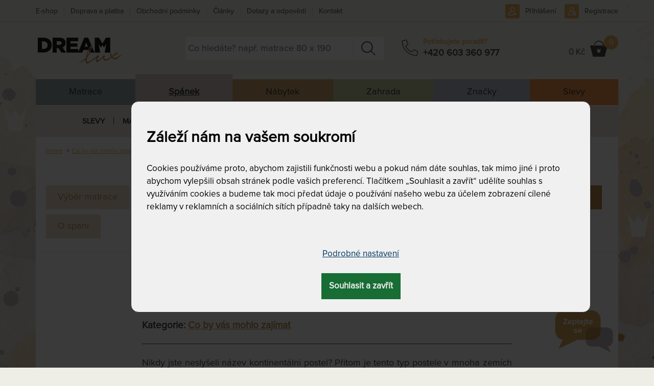

--- FILE ---
content_type: text/plain; charset=UTF-8
request_url: https://www.onwebchat.com/socket.io/?server=1&siteid=24366&EIO=4&transport=polling&t=Pm73qgn&sid=eAZodzCr0L2AW4xJNH8u
body_size: 4
content:
42["addvisited1","2026-1-29"]42["setCookie","onwbchtclientid",547692193]

--- FILE ---
content_type: text/plain; charset=UTF-8
request_url: https://www.onwebchat.com/socket.io/?server=1&siteid=24366&EIO=4&transport=polling&t=Pm73qcK&sid=eAZodzCr0L2AW4xJNH8u
body_size: -34
content:
40{"sid":"OcuUjIUWruIJzFTFNH8x"}

--- FILE ---
content_type: text/plain; charset=UTF-8
request_url: https://www.onwebchat.com/socket.io/?server=1&siteid=24366&EIO=4&transport=polling&t=Pm73qUW
body_size: 39
content:
0{"sid":"eAZodzCr0L2AW4xJNH8u","upgrades":["websocket"],"pingInterval":30000,"pingTimeout":40000,"maxPayload":1000000}